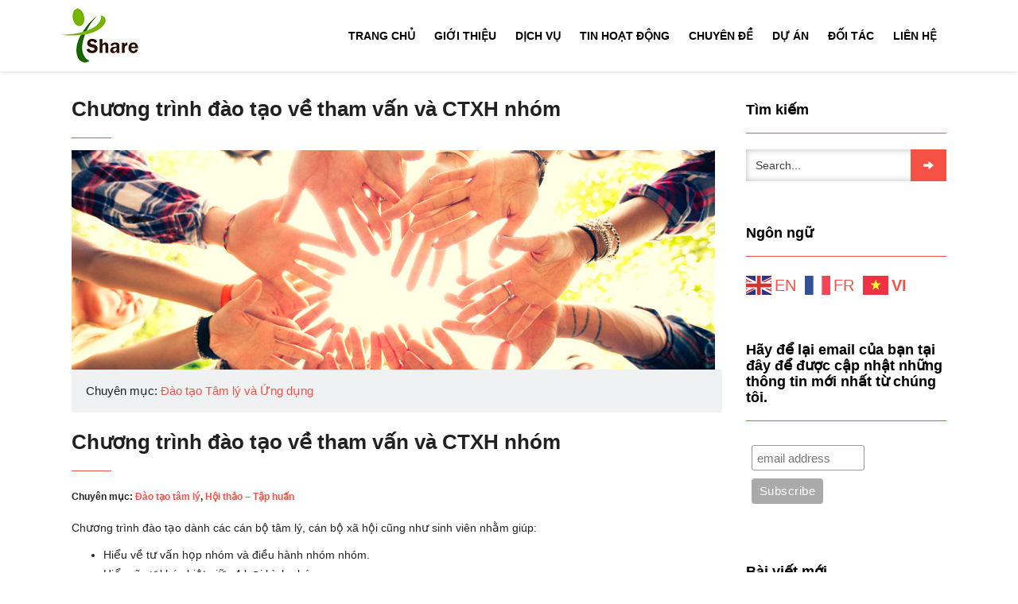

--- FILE ---
content_type: text/html; charset=UTF-8
request_url: https://tuvantamly.com.vn/chuong-trinh-dao-tao-ve-tham-van-va-ctxh-nhom/
body_size: 18323
content:
<!DOCTYPE html>
<html lang="vi">
<head>
    <meta charset="UTF-8" />
    <meta http-equiv="X-UA-Compatible" content="IE=edge" />
    <meta name="viewport" content="width=device-width, initial-scale=1" />
    	<link rel="pingback" href="https://tuvantamly.com.vn/xmlrpc.php">
	    <meta name='robots' content='index, follow, max-image-preview:large, max-snippet:-1, max-video-preview:-1' />

	<!-- This site is optimized with the Yoast SEO plugin v21.5 - https://yoast.com/wordpress/plugins/seo/ -->
	<title>Chương trình đào tạo về tham vấn và CTXH nhóm - Tham vấn - Trị liệu tâm lý SHARE</title>
	<link rel="canonical" href="https://tuvantamly.com.vn/chuong-trinh-dao-tao-ve-tham-van-va-ctxh-nhom/" />
	<meta property="og:locale" content="vi_VN" />
	<meta property="og:type" content="article" />
	<meta property="og:title" content="Chương trình đào tạo về tham vấn và CTXH nhóm - Tham vấn - Trị liệu tâm lý SHARE" />
	<meta property="og:description" content="Chương trình đào tạo về tham vấn và CTXH nhóm Chuyên mục: Đào tạo tâm lý, Hội thảo &#8211; Tập huấn  MỤC TIÊU CHƯƠNG TRÌNH Chương trình đào tạo dành các cán bộ tâm lý, cán bộ xã hội cũng như sinh viên nhằm giúp: Hiểu về tư vấn họp nhóm và điều hành nhóm nhóm. Hiểu rõ sự khác biệt giữa 4 loại hình nhóm. Áp [&hellip;]" />
	<meta property="og:url" content="https://tuvantamly.com.vn/chuong-trinh-dao-tao-ve-tham-van-va-ctxh-nhom/" />
	<meta property="og:site_name" content="Tham vấn - Trị liệu tâm lý SHARE" />
	<meta property="article:publisher" content="https://www.facebook.com/tuvantamly/" />
	<meta property="article:published_time" content="2017-02-17T09:05:23+00:00" />
	<meta property="article:modified_time" content="2018-05-17T09:45:23+00:00" />
	<meta property="og:image" content="https://tuvantamly.com.vn/wp-content/uploads/2017/02/gl-groups-banner.jpg" />
	<meta property="og:image:width" content="1170" />
	<meta property="og:image:height" content="399" />
	<meta property="og:image:type" content="image/jpeg" />
	<meta name="author" content="Duc Nam Nguyen" />
	<meta name="twitter:card" content="summary_large_image" />
	<meta name="twitter:label1" content="Được viết bởi" />
	<meta name="twitter:data1" content="Duc Nam Nguyen" />
	<meta name="twitter:label2" content="Ước tính thời gian đọc" />
	<meta name="twitter:data2" content="7 phút" />
	<script type="application/ld+json" class="yoast-schema-graph">{"@context":"https://schema.org","@graph":[{"@type":"WebPage","@id":"https://tuvantamly.com.vn/chuong-trinh-dao-tao-ve-tham-van-va-ctxh-nhom/","url":"https://tuvantamly.com.vn/chuong-trinh-dao-tao-ve-tham-van-va-ctxh-nhom/","name":"Chương trình đào tạo về tham vấn và CTXH nhóm - Tham vấn - Trị liệu tâm lý SHARE","isPartOf":{"@id":"https://tuvantamly.com.vn/#website"},"primaryImageOfPage":{"@id":"https://tuvantamly.com.vn/chuong-trinh-dao-tao-ve-tham-van-va-ctxh-nhom/#primaryimage"},"image":{"@id":"https://tuvantamly.com.vn/chuong-trinh-dao-tao-ve-tham-van-va-ctxh-nhom/#primaryimage"},"thumbnailUrl":"https://tuvantamly.com.vn/wp-content/uploads/2017/02/gl-groups-banner.jpg","datePublished":"2017-02-17T09:05:23+00:00","dateModified":"2018-05-17T09:45:23+00:00","author":{"@id":"https://tuvantamly.com.vn/#/schema/person/d831d17bfb199456a685e303b197a251"},"breadcrumb":{"@id":"https://tuvantamly.com.vn/chuong-trinh-dao-tao-ve-tham-van-va-ctxh-nhom/#breadcrumb"},"inLanguage":"vi","potentialAction":[{"@type":"ReadAction","target":["https://tuvantamly.com.vn/chuong-trinh-dao-tao-ve-tham-van-va-ctxh-nhom/"]}]},{"@type":"ImageObject","inLanguage":"vi","@id":"https://tuvantamly.com.vn/chuong-trinh-dao-tao-ve-tham-van-va-ctxh-nhom/#primaryimage","url":"https://tuvantamly.com.vn/wp-content/uploads/2017/02/gl-groups-banner.jpg","contentUrl":"https://tuvantamly.com.vn/wp-content/uploads/2017/02/gl-groups-banner.jpg","width":1170,"height":399},{"@type":"BreadcrumbList","@id":"https://tuvantamly.com.vn/chuong-trinh-dao-tao-ve-tham-van-va-ctxh-nhom/#breadcrumb","itemListElement":[{"@type":"ListItem","position":1,"name":"Home","item":"https://tuvantamly.com.vn/"},{"@type":"ListItem","position":2,"name":"Chương trình đào tạo về tham vấn và CTXH nhóm"}]},{"@type":"WebSite","@id":"https://tuvantamly.com.vn/#website","url":"https://tuvantamly.com.vn/","name":"Tham vấn - Trị liệu tâm lý SHARE","description":"Tâm trí khỏe mạnh, cuộc sống tốt đẹp hơn","potentialAction":[{"@type":"SearchAction","target":{"@type":"EntryPoint","urlTemplate":"https://tuvantamly.com.vn/?s={search_term_string}"},"query-input":"required name=search_term_string"}],"inLanguage":"vi"},{"@type":"Person","@id":"https://tuvantamly.com.vn/#/schema/person/d831d17bfb199456a685e303b197a251","name":"Duc Nam Nguyen","image":{"@type":"ImageObject","inLanguage":"vi","@id":"https://tuvantamly.com.vn/#/schema/person/image/","url":"https://secure.gravatar.com/avatar/f0c717c536b5cd9c0181b38f642a15f9?s=96&d=wavatar&r=g","contentUrl":"https://secure.gravatar.com/avatar/f0c717c536b5cd9c0181b38f642a15f9?s=96&d=wavatar&r=g","caption":"Duc Nam Nguyen"},"url":"https://tuvantamly.com.vn/author/ducnam/"}]}</script>
	<!-- / Yoast SEO plugin. -->


<link rel='dns-prefetch' href='//fonts.googleapis.com' />
<link rel="alternate" type="application/rss+xml" title="Dòng thông tin Tham vấn - Trị liệu tâm lý SHARE &raquo;" href="https://tuvantamly.com.vn/feed/" />
<link rel="alternate" type="application/rss+xml" title="Dòng phản hồi Tham vấn - Trị liệu tâm lý SHARE &raquo;" href="https://tuvantamly.com.vn/comments/feed/" />
<link rel="alternate" type="application/rss+xml" title="Tham vấn - Trị liệu tâm lý SHARE &raquo; Chương trình đào tạo về tham vấn và CTXH nhóm Dòng phản hồi" href="https://tuvantamly.com.vn/chuong-trinh-dao-tao-ve-tham-van-va-ctxh-nhom/feed/" />
<script type="text/javascript">
/* <![CDATA[ */
window._wpemojiSettings = {"baseUrl":"https:\/\/s.w.org\/images\/core\/emoji\/14.0.0\/72x72\/","ext":".png","svgUrl":"https:\/\/s.w.org\/images\/core\/emoji\/14.0.0\/svg\/","svgExt":".svg","source":{"concatemoji":"https:\/\/tuvantamly.com.vn\/wp-includes\/js\/wp-emoji-release.min.js?ver=0613eb8bd67fabad33d7033fcd7224d7"}};
/*! This file is auto-generated */
!function(i,n){var o,s,e;function c(e){try{var t={supportTests:e,timestamp:(new Date).valueOf()};sessionStorage.setItem(o,JSON.stringify(t))}catch(e){}}function p(e,t,n){e.clearRect(0,0,e.canvas.width,e.canvas.height),e.fillText(t,0,0);var t=new Uint32Array(e.getImageData(0,0,e.canvas.width,e.canvas.height).data),r=(e.clearRect(0,0,e.canvas.width,e.canvas.height),e.fillText(n,0,0),new Uint32Array(e.getImageData(0,0,e.canvas.width,e.canvas.height).data));return t.every(function(e,t){return e===r[t]})}function u(e,t,n){switch(t){case"flag":return n(e,"\ud83c\udff3\ufe0f\u200d\u26a7\ufe0f","\ud83c\udff3\ufe0f\u200b\u26a7\ufe0f")?!1:!n(e,"\ud83c\uddfa\ud83c\uddf3","\ud83c\uddfa\u200b\ud83c\uddf3")&&!n(e,"\ud83c\udff4\udb40\udc67\udb40\udc62\udb40\udc65\udb40\udc6e\udb40\udc67\udb40\udc7f","\ud83c\udff4\u200b\udb40\udc67\u200b\udb40\udc62\u200b\udb40\udc65\u200b\udb40\udc6e\u200b\udb40\udc67\u200b\udb40\udc7f");case"emoji":return!n(e,"\ud83e\udef1\ud83c\udffb\u200d\ud83e\udef2\ud83c\udfff","\ud83e\udef1\ud83c\udffb\u200b\ud83e\udef2\ud83c\udfff")}return!1}function f(e,t,n){var r="undefined"!=typeof WorkerGlobalScope&&self instanceof WorkerGlobalScope?new OffscreenCanvas(300,150):i.createElement("canvas"),a=r.getContext("2d",{willReadFrequently:!0}),o=(a.textBaseline="top",a.font="600 32px Arial",{});return e.forEach(function(e){o[e]=t(a,e,n)}),o}function t(e){var t=i.createElement("script");t.src=e,t.defer=!0,i.head.appendChild(t)}"undefined"!=typeof Promise&&(o="wpEmojiSettingsSupports",s=["flag","emoji"],n.supports={everything:!0,everythingExceptFlag:!0},e=new Promise(function(e){i.addEventListener("DOMContentLoaded",e,{once:!0})}),new Promise(function(t){var n=function(){try{var e=JSON.parse(sessionStorage.getItem(o));if("object"==typeof e&&"number"==typeof e.timestamp&&(new Date).valueOf()<e.timestamp+604800&&"object"==typeof e.supportTests)return e.supportTests}catch(e){}return null}();if(!n){if("undefined"!=typeof Worker&&"undefined"!=typeof OffscreenCanvas&&"undefined"!=typeof URL&&URL.createObjectURL&&"undefined"!=typeof Blob)try{var e="postMessage("+f.toString()+"("+[JSON.stringify(s),u.toString(),p.toString()].join(",")+"));",r=new Blob([e],{type:"text/javascript"}),a=new Worker(URL.createObjectURL(r),{name:"wpTestEmojiSupports"});return void(a.onmessage=function(e){c(n=e.data),a.terminate(),t(n)})}catch(e){}c(n=f(s,u,p))}t(n)}).then(function(e){for(var t in e)n.supports[t]=e[t],n.supports.everything=n.supports.everything&&n.supports[t],"flag"!==t&&(n.supports.everythingExceptFlag=n.supports.everythingExceptFlag&&n.supports[t]);n.supports.everythingExceptFlag=n.supports.everythingExceptFlag&&!n.supports.flag,n.DOMReady=!1,n.readyCallback=function(){n.DOMReady=!0}}).then(function(){return e}).then(function(){var e;n.supports.everything||(n.readyCallback(),(e=n.source||{}).concatemoji?t(e.concatemoji):e.wpemoji&&e.twemoji&&(t(e.twemoji),t(e.wpemoji)))}))}((window,document),window._wpemojiSettings);
/* ]]> */
</script>
<style id='wp-emoji-styles-inline-css' type='text/css'>

	img.wp-smiley, img.emoji {
		display: inline !important;
		border: none !important;
		box-shadow: none !important;
		height: 1em !important;
		width: 1em !important;
		margin: 0 0.07em !important;
		vertical-align: -0.1em !important;
		background: none !important;
		padding: 0 !important;
	}
</style>
<link rel='stylesheet' id='wp-block-library-css' href='https://tuvantamly.com.vn/wp-includes/css/dist/block-library/style.min.css?ver=0613eb8bd67fabad33d7033fcd7224d7' type='text/css' media='all' />
<style id='classic-theme-styles-inline-css' type='text/css'>
/*! This file is auto-generated */
.wp-block-button__link{color:#fff;background-color:#32373c;border-radius:9999px;box-shadow:none;text-decoration:none;padding:calc(.667em + 2px) calc(1.333em + 2px);font-size:1.125em}.wp-block-file__button{background:#32373c;color:#fff;text-decoration:none}
</style>
<style id='global-styles-inline-css' type='text/css'>
body{--wp--preset--color--black: #000000;--wp--preset--color--cyan-bluish-gray: #abb8c3;--wp--preset--color--white: #ffffff;--wp--preset--color--pale-pink: #f78da7;--wp--preset--color--vivid-red: #cf2e2e;--wp--preset--color--luminous-vivid-orange: #ff6900;--wp--preset--color--luminous-vivid-amber: #fcb900;--wp--preset--color--light-green-cyan: #7bdcb5;--wp--preset--color--vivid-green-cyan: #00d084;--wp--preset--color--pale-cyan-blue: #8ed1fc;--wp--preset--color--vivid-cyan-blue: #0693e3;--wp--preset--color--vivid-purple: #9b51e0;--wp--preset--gradient--vivid-cyan-blue-to-vivid-purple: linear-gradient(135deg,rgba(6,147,227,1) 0%,rgb(155,81,224) 100%);--wp--preset--gradient--light-green-cyan-to-vivid-green-cyan: linear-gradient(135deg,rgb(122,220,180) 0%,rgb(0,208,130) 100%);--wp--preset--gradient--luminous-vivid-amber-to-luminous-vivid-orange: linear-gradient(135deg,rgba(252,185,0,1) 0%,rgba(255,105,0,1) 100%);--wp--preset--gradient--luminous-vivid-orange-to-vivid-red: linear-gradient(135deg,rgba(255,105,0,1) 0%,rgb(207,46,46) 100%);--wp--preset--gradient--very-light-gray-to-cyan-bluish-gray: linear-gradient(135deg,rgb(238,238,238) 0%,rgb(169,184,195) 100%);--wp--preset--gradient--cool-to-warm-spectrum: linear-gradient(135deg,rgb(74,234,220) 0%,rgb(151,120,209) 20%,rgb(207,42,186) 40%,rgb(238,44,130) 60%,rgb(251,105,98) 80%,rgb(254,248,76) 100%);--wp--preset--gradient--blush-light-purple: linear-gradient(135deg,rgb(255,206,236) 0%,rgb(152,150,240) 100%);--wp--preset--gradient--blush-bordeaux: linear-gradient(135deg,rgb(254,205,165) 0%,rgb(254,45,45) 50%,rgb(107,0,62) 100%);--wp--preset--gradient--luminous-dusk: linear-gradient(135deg,rgb(255,203,112) 0%,rgb(199,81,192) 50%,rgb(65,88,208) 100%);--wp--preset--gradient--pale-ocean: linear-gradient(135deg,rgb(255,245,203) 0%,rgb(182,227,212) 50%,rgb(51,167,181) 100%);--wp--preset--gradient--electric-grass: linear-gradient(135deg,rgb(202,248,128) 0%,rgb(113,206,126) 100%);--wp--preset--gradient--midnight: linear-gradient(135deg,rgb(2,3,129) 0%,rgb(40,116,252) 100%);--wp--preset--font-size--small: 13px;--wp--preset--font-size--medium: 20px;--wp--preset--font-size--large: 36px;--wp--preset--font-size--x-large: 42px;--wp--preset--spacing--20: 0.44rem;--wp--preset--spacing--30: 0.67rem;--wp--preset--spacing--40: 1rem;--wp--preset--spacing--50: 1.5rem;--wp--preset--spacing--60: 2.25rem;--wp--preset--spacing--70: 3.38rem;--wp--preset--spacing--80: 5.06rem;--wp--preset--shadow--natural: 6px 6px 9px rgba(0, 0, 0, 0.2);--wp--preset--shadow--deep: 12px 12px 50px rgba(0, 0, 0, 0.4);--wp--preset--shadow--sharp: 6px 6px 0px rgba(0, 0, 0, 0.2);--wp--preset--shadow--outlined: 6px 6px 0px -3px rgba(255, 255, 255, 1), 6px 6px rgba(0, 0, 0, 1);--wp--preset--shadow--crisp: 6px 6px 0px rgba(0, 0, 0, 1);}:where(.is-layout-flex){gap: 0.5em;}:where(.is-layout-grid){gap: 0.5em;}body .is-layout-flow > .alignleft{float: left;margin-inline-start: 0;margin-inline-end: 2em;}body .is-layout-flow > .alignright{float: right;margin-inline-start: 2em;margin-inline-end: 0;}body .is-layout-flow > .aligncenter{margin-left: auto !important;margin-right: auto !important;}body .is-layout-constrained > .alignleft{float: left;margin-inline-start: 0;margin-inline-end: 2em;}body .is-layout-constrained > .alignright{float: right;margin-inline-start: 2em;margin-inline-end: 0;}body .is-layout-constrained > .aligncenter{margin-left: auto !important;margin-right: auto !important;}body .is-layout-constrained > :where(:not(.alignleft):not(.alignright):not(.alignfull)){max-width: var(--wp--style--global--content-size);margin-left: auto !important;margin-right: auto !important;}body .is-layout-constrained > .alignwide{max-width: var(--wp--style--global--wide-size);}body .is-layout-flex{display: flex;}body .is-layout-flex{flex-wrap: wrap;align-items: center;}body .is-layout-flex > *{margin: 0;}body .is-layout-grid{display: grid;}body .is-layout-grid > *{margin: 0;}:where(.wp-block-columns.is-layout-flex){gap: 2em;}:where(.wp-block-columns.is-layout-grid){gap: 2em;}:where(.wp-block-post-template.is-layout-flex){gap: 1.25em;}:where(.wp-block-post-template.is-layout-grid){gap: 1.25em;}.has-black-color{color: var(--wp--preset--color--black) !important;}.has-cyan-bluish-gray-color{color: var(--wp--preset--color--cyan-bluish-gray) !important;}.has-white-color{color: var(--wp--preset--color--white) !important;}.has-pale-pink-color{color: var(--wp--preset--color--pale-pink) !important;}.has-vivid-red-color{color: var(--wp--preset--color--vivid-red) !important;}.has-luminous-vivid-orange-color{color: var(--wp--preset--color--luminous-vivid-orange) !important;}.has-luminous-vivid-amber-color{color: var(--wp--preset--color--luminous-vivid-amber) !important;}.has-light-green-cyan-color{color: var(--wp--preset--color--light-green-cyan) !important;}.has-vivid-green-cyan-color{color: var(--wp--preset--color--vivid-green-cyan) !important;}.has-pale-cyan-blue-color{color: var(--wp--preset--color--pale-cyan-blue) !important;}.has-vivid-cyan-blue-color{color: var(--wp--preset--color--vivid-cyan-blue) !important;}.has-vivid-purple-color{color: var(--wp--preset--color--vivid-purple) !important;}.has-black-background-color{background-color: var(--wp--preset--color--black) !important;}.has-cyan-bluish-gray-background-color{background-color: var(--wp--preset--color--cyan-bluish-gray) !important;}.has-white-background-color{background-color: var(--wp--preset--color--white) !important;}.has-pale-pink-background-color{background-color: var(--wp--preset--color--pale-pink) !important;}.has-vivid-red-background-color{background-color: var(--wp--preset--color--vivid-red) !important;}.has-luminous-vivid-orange-background-color{background-color: var(--wp--preset--color--luminous-vivid-orange) !important;}.has-luminous-vivid-amber-background-color{background-color: var(--wp--preset--color--luminous-vivid-amber) !important;}.has-light-green-cyan-background-color{background-color: var(--wp--preset--color--light-green-cyan) !important;}.has-vivid-green-cyan-background-color{background-color: var(--wp--preset--color--vivid-green-cyan) !important;}.has-pale-cyan-blue-background-color{background-color: var(--wp--preset--color--pale-cyan-blue) !important;}.has-vivid-cyan-blue-background-color{background-color: var(--wp--preset--color--vivid-cyan-blue) !important;}.has-vivid-purple-background-color{background-color: var(--wp--preset--color--vivid-purple) !important;}.has-black-border-color{border-color: var(--wp--preset--color--black) !important;}.has-cyan-bluish-gray-border-color{border-color: var(--wp--preset--color--cyan-bluish-gray) !important;}.has-white-border-color{border-color: var(--wp--preset--color--white) !important;}.has-pale-pink-border-color{border-color: var(--wp--preset--color--pale-pink) !important;}.has-vivid-red-border-color{border-color: var(--wp--preset--color--vivid-red) !important;}.has-luminous-vivid-orange-border-color{border-color: var(--wp--preset--color--luminous-vivid-orange) !important;}.has-luminous-vivid-amber-border-color{border-color: var(--wp--preset--color--luminous-vivid-amber) !important;}.has-light-green-cyan-border-color{border-color: var(--wp--preset--color--light-green-cyan) !important;}.has-vivid-green-cyan-border-color{border-color: var(--wp--preset--color--vivid-green-cyan) !important;}.has-pale-cyan-blue-border-color{border-color: var(--wp--preset--color--pale-cyan-blue) !important;}.has-vivid-cyan-blue-border-color{border-color: var(--wp--preset--color--vivid-cyan-blue) !important;}.has-vivid-purple-border-color{border-color: var(--wp--preset--color--vivid-purple) !important;}.has-vivid-cyan-blue-to-vivid-purple-gradient-background{background: var(--wp--preset--gradient--vivid-cyan-blue-to-vivid-purple) !important;}.has-light-green-cyan-to-vivid-green-cyan-gradient-background{background: var(--wp--preset--gradient--light-green-cyan-to-vivid-green-cyan) !important;}.has-luminous-vivid-amber-to-luminous-vivid-orange-gradient-background{background: var(--wp--preset--gradient--luminous-vivid-amber-to-luminous-vivid-orange) !important;}.has-luminous-vivid-orange-to-vivid-red-gradient-background{background: var(--wp--preset--gradient--luminous-vivid-orange-to-vivid-red) !important;}.has-very-light-gray-to-cyan-bluish-gray-gradient-background{background: var(--wp--preset--gradient--very-light-gray-to-cyan-bluish-gray) !important;}.has-cool-to-warm-spectrum-gradient-background{background: var(--wp--preset--gradient--cool-to-warm-spectrum) !important;}.has-blush-light-purple-gradient-background{background: var(--wp--preset--gradient--blush-light-purple) !important;}.has-blush-bordeaux-gradient-background{background: var(--wp--preset--gradient--blush-bordeaux) !important;}.has-luminous-dusk-gradient-background{background: var(--wp--preset--gradient--luminous-dusk) !important;}.has-pale-ocean-gradient-background{background: var(--wp--preset--gradient--pale-ocean) !important;}.has-electric-grass-gradient-background{background: var(--wp--preset--gradient--electric-grass) !important;}.has-midnight-gradient-background{background: var(--wp--preset--gradient--midnight) !important;}.has-small-font-size{font-size: var(--wp--preset--font-size--small) !important;}.has-medium-font-size{font-size: var(--wp--preset--font-size--medium) !important;}.has-large-font-size{font-size: var(--wp--preset--font-size--large) !important;}.has-x-large-font-size{font-size: var(--wp--preset--font-size--x-large) !important;}
.wp-block-navigation a:where(:not(.wp-element-button)){color: inherit;}
:where(.wp-block-post-template.is-layout-flex){gap: 1.25em;}:where(.wp-block-post-template.is-layout-grid){gap: 1.25em;}
:where(.wp-block-columns.is-layout-flex){gap: 2em;}:where(.wp-block-columns.is-layout-grid){gap: 2em;}
.wp-block-pullquote{font-size: 1.5em;line-height: 1.6;}
</style>
<link rel='stylesheet' id='contact-form-7-css' href='https://tuvantamly.com.vn/wp-content/plugins/contact-form-7/includes/css/styles.css?ver=5.8.3' type='text/css' media='all' />
<link rel='stylesheet' id='responsiveslides-css' href='https://tuvantamly.com.vn/wp-content/plugins/simple-responsive-slider/assets/css/responsiveslides.css?ver=0613eb8bd67fabad33d7033fcd7224d7' type='text/css' media='all' />
<link rel='stylesheet' id='wp-pagenavi-css' href='https://tuvantamly.com.vn/wp-content/plugins/wp-pagenavi/pagenavi-css.css?ver=2.70' type='text/css' media='all' />
<link rel='stylesheet' id='animate-css-css' href='https://tuvantamly.com.vn/wp-content/themes/vega/assets/css/animate.css?ver=0613eb8bd67fabad33d7033fcd7224d7' type='text/css' media='all' />
<link rel='stylesheet' id='vega-wp-googlefont1-css' href='//fonts.googleapis.com/css?family=Raleway%3A400%2C700%2C400italic%2C700italic%2C300%2C300italic%2C200italic%2C500%2C100%2C100italic%2C200%2C500italic%2C600%2C600italic%2C800%2C800italic%2C900%2C900italic&#038;subset=latin-ext&#038;ver=6.4.7' type='text/css' media='all' />
<link rel='stylesheet' id='vega-wp-googlefont2-css' href='//fonts.googleapis.com/css?family=Lato%3A400%2C400i%2C700%2C700i%2C900%2C900i&#038;subset=latin-ext&#038;ver=6.4.7' type='text/css' media='all' />
<link rel='stylesheet' id='bootstrap-css' href='https://tuvantamly.com.vn/wp-content/themes/vega/assets/css/bootstrap.min.css?ver=0613eb8bd67fabad33d7033fcd7224d7' type='text/css' media='all' />
<link rel='stylesheet' id='font-awesome-css' href='https://tuvantamly.com.vn/wp-content/themes/vega/assets/css/font-awesome.min.css?ver=0613eb8bd67fabad33d7033fcd7224d7' type='text/css' media='all' />
<link rel='stylesheet' id='bootstrap-social-css' href='https://tuvantamly.com.vn/wp-content/themes/vega/assets/css/bootstrap-social.css?ver=0613eb8bd67fabad33d7033fcd7224d7' type='text/css' media='all' />
<link rel='stylesheet' id='vega-wp-style-css' href='https://tuvantamly.com.vn/wp-content/themes/vega/style.css?ver=2.2.1' type='text/css' media='all' />
<link rel='stylesheet' id='vega-wp-color-css' href='https://tuvantamly.com.vn/wp-content/themes/vega/color-schemes/orange.css?ver=0613eb8bd67fabad33d7033fcd7224d7' type='text/css' media='all' />
<script type="text/javascript" src="https://tuvantamly.com.vn/wp-includes/js/jquery/jquery.min.js?ver=3.7.1" id="jquery-core-js"></script>
<script type="text/javascript" src="https://tuvantamly.com.vn/wp-includes/js/jquery/jquery-migrate.min.js?ver=3.4.1" id="jquery-migrate-js"></script>
<script type="text/javascript" src="https://tuvantamly.com.vn/wp-content/plugins/simple-responsive-slider/assets/js/responsiveslides.min.js?ver=0613eb8bd67fabad33d7033fcd7224d7" id="responsiveslides-js"></script>
<link rel="https://api.w.org/" href="https://tuvantamly.com.vn/wp-json/" /><link rel="alternate" type="application/json" href="https://tuvantamly.com.vn/wp-json/wp/v2/posts/2274" /><link rel="EditURI" type="application/rsd+xml" title="RSD" href="https://tuvantamly.com.vn/xmlrpc.php?rsd" />
<link rel="alternate" type="application/json+oembed" href="https://tuvantamly.com.vn/wp-json/oembed/1.0/embed?url=https%3A%2F%2Ftuvantamly.com.vn%2Fchuong-trinh-dao-tao-ve-tham-van-va-ctxh-nhom%2F" />
<link rel="alternate" type="text/xml+oembed" href="https://tuvantamly.com.vn/wp-json/oembed/1.0/embed?url=https%3A%2F%2Ftuvantamly.com.vn%2Fchuong-trinh-dao-tao-ve-tham-van-va-ctxh-nhom%2F&#038;format=xml" />
	<script type="text/javascript">
	jQuery(document).ready(function($) {
		$(function() {
			$(".rslides").responsiveSlides({
			  auto: true,             // Boolean: Animate automatically, true or false
			  speed: 1000,            // Integer: Speed of the transition, in milliseconds
			  timeout: 2500,          // Integer: Time between slide transitions, in milliseconds
			  pager: true,           // Boolean: Show pager, true or false
			  nav: true,             // Boolean: Show navigation, true or false
			  random: true,          // Boolean: Randomize the order of the slides, true or false
			  pause: true,           // Boolean: Pause on hover, true or false
			  pauseControls: true,    // Boolean: Pause when hovering controls, true or false
			  prevText: "QUAY LẠI",   // String: Text for the "previous" button
			  nextText: "TIẾP",       // String: Text for the "next" button
			  maxwidth: "1366",           // Integer: Max-width of the slideshow, in pixels
			  navContainer: "",       // Selector: Where controls should be appended to, default is after the 'ul'
			  manualControls: "",     // Selector: Declare custom pager navigation
			  namespace: "rslides",   // String: Change the default namespace used
			  before: function(){},   // Function: Before callback
			  after: function(){}     // Function: After callback
			});
		});
	 });
	</script>
	
        <style> .frontpage-banner.frontpage-banner-parallax-bg:before { width: 100%; height: 100%; background-color: #000000; opacity: 0.35; content: ""; position: absolute; left: 0; top: 0; z-index: 2; } .frontpage-simple-banner:before { width: 100%; height: 100%; background-color: #000000; opacity: 0.35; content: ""; position: absolute; left: 0; top: 0; z-index: 2; } </style>
        
    <style>.frontpage-cta1.parallax-bg:before, .frontpage-cta1.image-bg:before {background-color:#000000} .frontpage-cta1.color-bg{background-color:#000000} </style>
    
    <style>.frontpage-cta2.parallax-bg:before, .frontpage-cta2.image-bg:before {background-color:#000000} .frontpage-cta2.color-bg{background-color:#000000} </style>
    <link rel="icon" href="https://tuvantamly.com.vn/wp-content/uploads/2017/03/cropped-Nhan-dang-Site-32x32.jpg" sizes="32x32" />
<link rel="icon" href="https://tuvantamly.com.vn/wp-content/uploads/2017/03/cropped-Nhan-dang-Site-192x192.jpg" sizes="192x192" />
<link rel="apple-touch-icon" href="https://tuvantamly.com.vn/wp-content/uploads/2017/03/cropped-Nhan-dang-Site-180x180.jpg" />
<meta name="msapplication-TileImage" content="https://tuvantamly.com.vn/wp-content/uploads/2017/03/cropped-Nhan-dang-Site-270x270.jpg" />
		<style type="text/css" id="wp-custom-css">
			#back_to_top.show {
bottom: 100px;
}
#related_posts_cat h3 {
    font-size: 18px;
}
.posts-pagination {
    text-align: right;
}
.post-content .post .entry-tags {
    display: none;
}
.post-content .post .entry-image {
    margin-bottom: 0;
}
.entry-meta-tp {
    display: block;
    padding: 15px 18px;
    border-radius: 3px;
    background-color: #f0f1f2;
    font-size: 15px;
    margin-bottom: 20px;
}
.navbar-custom .dropdown-menu > li > a {
font-family: arial;
letter-spacing: 0;
}

.navbar-custom .dropdown-menu > li > a {
    padding: 5px 15px;
}
.copyright {
    display: none;
}
.footer-info p {
    margin: 0;
    line-height: 20px;
}
ul#menu-footer-menu {
    margin: -10px 0 5px;
}
.navbar-header button.navbar-toggle {
    display: none;
}		</style>
		</head>
<body data-rsssl=1 class="post-template-default single single-post postid-2274 single-format-standard wp-custom-logo body_padding">
    
    
        
    <!-- ========== Navbar ========== -->
        <div class="navbar navbar-custom  navbar-fixed-top" role="navigation">
        <div class="container">
            
            <!-- Logo -->
            <div class="navbar-header">
                <button type="button" class="navbar-toggle" data-toggle="collapse" data-target=".navbar-collapse"><i class="fa fa-bars"></i></button>
                <a class="navbar-brand image-logo" href="https://tuvantamly.com.vn/"><img src="https://tuvantamly.com.vn/wp-content/uploads/2017/02/cropped-Logo-Share-Transparent-bgr.png" alt="Tham vấn &#8211; Trị liệu tâm lý SHARE" /></a>


            </div>
            <!-- /Logo -->


            <div class="desktop-menu">
                                <!-- Navigation -->
                <div class="menu-main-menu-container"><ul id="menu-main-menu" class="menu"><li id="menu-item-666" class="menu-item menu-item-type-custom menu-item-object-custom menu-item-home menu-item-666"><a href="https://tuvantamly.com.vn/">Trang chủ</a></li>
<li id="menu-item-1185" class="menu-item menu-item-type-taxonomy menu-item-object-category menu-item-has-children menu-item-1185"><a href="https://tuvantamly.com.vn/gioi-thieu/">Giới thiệu</a>
<ul class="sub-menu">
	<li id="menu-item-3292" class="menu-item menu-item-type-custom menu-item-object-custom menu-item-3292"><a href="https://tuvantamly.com.vn/share-la-ai/">SHARE là ai?</a></li>
	<li id="menu-item-3298" class="menu-item menu-item-type-post_type menu-item-object-page menu-item-3298"><a href="https://tuvantamly.com.vn/nhan-su-cua-share/">Nhân sự của SHARE</a></li>
	<li id="menu-item-3245" class="menu-item menu-item-type-custom menu-item-object-custom menu-item-3245"><a href="https://tuvantamly.com.vn/gioi-thieu/chuyen-gia-cua-share/">Chuyên gia của SHARE</a></li>
</ul>
</li>
<li id="menu-item-685" class="menu-item menu-item-type-taxonomy menu-item-object-category current-post-ancestor menu-item-has-children menu-item-685"><a href="https://tuvantamly.com.vn/dich-vu/">Dịch vụ</a>
<ul class="sub-menu">
	<li id="menu-item-3098" class="menu-item menu-item-type-custom menu-item-object-custom menu-item-3098"><a href="https://tuvantamly.com.vn/gioi-thieu-hoat-dong-tham-van-tri-lieu-tam-ly/">Tham vấn -Trị liệu tâm lý</a></li>
	<li id="menu-item-1128" class="menu-item menu-item-type-taxonomy menu-item-object-category current-post-ancestor current-menu-parent current-post-parent menu-item-1128"><a href="https://tuvantamly.com.vn/dich-vu/dao-tao-tam-ly-va-ung-dung/">Đào tạo về Tâm lý và Ứng dụng</a></li>
	<li id="menu-item-3242" class="menu-item menu-item-type-custom menu-item-object-custom menu-item-3242"><a href="https://tuvantamly.com.vn/chuyen-de/ky-nang-song/">Đào tạo Kỹ năng sống</a></li>
	<li id="menu-item-2356" class="menu-item menu-item-type-taxonomy menu-item-object-category menu-item-2356"><a href="https://tuvantamly.com.vn/dich-vu/danh-gia-can-thiep-tre-co-rlpt/">Đánh giá, can thiệp trẻ có RLPT</a></li>
	<li id="menu-item-3099" class="menu-item menu-item-type-custom menu-item-object-custom menu-item-3099"><a href="https://tuvantamly.com.vn/lop-hoc-tien-hon-nhan/">Lớp học Tiền hôn nhân</a></li>
</ul>
</li>
<li id="menu-item-677" class="menu-item menu-item-type-taxonomy menu-item-object-category menu-item-677"><a href="https://tuvantamly.com.vn/tin-hoat-dong/">Tin hoạt động</a></li>
<li id="menu-item-678" class="menu-item menu-item-type-taxonomy menu-item-object-category menu-item-has-children menu-item-678"><a title="Trầm cảm" href="https://tuvantamly.com.vn/chuyen-de/">Chuyên đề</a>
<ul class="sub-menu">
	<li id="menu-item-1132" class="menu-item menu-item-type-taxonomy menu-item-object-category menu-item-1132"><a href="https://tuvantamly.com.vn/chuyen-de/kham-pha-nghe/">Khám phá nghề</a></li>
	<li id="menu-item-1100" class="menu-item menu-item-type-taxonomy menu-item-object-category menu-item-1100"><a href="https://tuvantamly.com.vn/chuyen-de/tre-em-vi-thanh-nien/">Trẻ em &#038; Vị thành niên</a></li>
	<li id="menu-item-1103" class="menu-item menu-item-type-taxonomy menu-item-object-category menu-item-1103"><a href="https://tuvantamly.com.vn/chuyen-de/cac-van-de-cua-hanh-vi-lam-dung/">Các vấn đề của hành vi lạm dụng</a></li>
	<li id="menu-item-1104" class="menu-item menu-item-type-taxonomy menu-item-object-category menu-item-1104"><a href="https://tuvantamly.com.vn/chuyen-de/sang-chan-khung-hoang/">Sang chấn &#8211; Khủng hoảng</a></li>
	<li id="menu-item-1134" class="menu-item menu-item-type-taxonomy menu-item-object-category menu-item-1134"><a href="https://tuvantamly.com.vn/chuyen-de/hon-nhan-gia-dinh/">Hôn nhân &#8211; Gia đình</a></li>
	<li id="menu-item-3159" class="menu-item menu-item-type-taxonomy menu-item-object-category menu-item-3159"><a href="https://tuvantamly.com.vn/chuyen-de/tam-ly-tinh-duc/">Tâm lý &#038; Tình dục</a></li>
	<li id="menu-item-1102" class="menu-item menu-item-type-taxonomy menu-item-object-category menu-item-1102"><a href="https://tuvantamly.com.vn/chuyen-de/ky-nang-song/">Kỹ năng sống</a></li>
	<li id="menu-item-1133" class="menu-item menu-item-type-taxonomy menu-item-object-category menu-item-1133"><a href="https://tuvantamly.com.vn/chuyen-de/tam-ly-hoc-duong/">Tâm lý học đường</a></li>
</ul>
</li>
<li id="menu-item-1210" class="menu-item menu-item-type-taxonomy menu-item-object-category menu-item-has-children menu-item-1210"><a href="https://tuvantamly.com.vn/du-an/">Dự án</a>
<ul class="sub-menu">
	<li id="menu-item-3323" class="menu-item menu-item-type-taxonomy menu-item-object-category menu-item-3323"><a href="https://tuvantamly.com.vn/du-an/eds3/">EDS3</a></li>
	<li id="menu-item-1212" class="menu-item menu-item-type-taxonomy menu-item-object-category menu-item-1212"><a href="https://tuvantamly.com.vn/du-an/bloom/">BLOOM</a></li>
	<li id="menu-item-1216" class="menu-item menu-item-type-taxonomy menu-item-object-category menu-item-1216"><a href="https://tuvantamly.com.vn/du-an/nhip-cau-cuoc-song/">Nhịp cầu cuộc sống</a></li>
	<li id="menu-item-1215" class="menu-item menu-item-type-taxonomy menu-item-object-category menu-item-1215"><a href="https://tuvantamly.com.vn/du-an/hop-tac-voi-plan/">Hợp tác với PLAN</a></li>
	<li id="menu-item-1214" class="menu-item menu-item-type-taxonomy menu-item-object-category menu-item-1214"><a href="https://tuvantamly.com.vn/du-an/hop-tac-voi-iom/">Hợp tác với IOM</a></li>
	<li id="menu-item-1213" class="menu-item menu-item-type-taxonomy menu-item-object-category menu-item-1213"><a href="https://tuvantamly.com.vn/du-an/hop-tac-voi-gtv/">Hợp tác với GTV</a></li>
</ul>
</li>
<li id="menu-item-2352" class="menu-item menu-item-type-post_type menu-item-object-page menu-item-2352"><a href="https://tuvantamly.com.vn/doi-tac-cua-share/">Đối tác</a></li>
<li id="menu-item-1477" class="menu-item menu-item-type-post_type menu-item-object-page menu-item-1477"><a href="https://tuvantamly.com.vn/lien-he/">Liên hệ</a></li>
</ul></div>                <!-- /Navigation -->
                            </div>
            <div class="mobile-menu">
                 [responsive_menu]            </div>
            
        </div>
        <div class="clearfix"></div>
    </div>
        <!-- ========== /Navbar ========== --> 



<!-- ========== Page Content ========== -->
<div class="section post-content bg-white">
    <div class="container">
        <div class="row">
            
                        
            <div class="col-md-9">
                
                <div id="post-2274" class="clearfix post-2274 post type-post status-publish format-standard has-post-thumbnail hentry category-dao-tao-tam-ly-va-ung-dung">
                    
                                        <!-- Post Title -->
                                                            <h3 class="entry-title">Chương trình đào tạo về tham vấn và CTXH nhóm</h3>
                                        <!-- /Post Title -->
                                        
                    
                                                                                
                                            
	                        		                        <!-- Post Image -->
		                        <div class="entry-image"><img width="1170" height="399" src="https://tuvantamly.com.vn/wp-content/uploads/2017/02/gl-groups-banner.jpg" class="attachment-full size-full wp-post-image" alt="Chương trình đào tạo về tham vấn và CTXH nhóm" decoding="async" fetchpriority="high" srcset="https://tuvantamly.com.vn/wp-content/uploads/2017/02/gl-groups-banner.jpg 1170w, https://tuvantamly.com.vn/wp-content/uploads/2017/02/gl-groups-banner-500x171.jpg 500w, https://tuvantamly.com.vn/wp-content/uploads/2017/02/gl-groups-banner-768x262.jpg 768w, https://tuvantamly.com.vn/wp-content/uploads/2017/02/gl-groups-banner-1024x349.jpg 1024w" sizes="(max-width: 1170px) 100vw, 1170px" /></div>
		                        <!-- /Post Image -->
	                                                
                                                <div class="entry-meta-tp">
	                        Chuyên mục: <a href="https://tuvantamly.com.vn/dich-vu/dao-tao-tam-ly-va-ung-dung/" rel="category tag">Đào tạo Tâm lý và Ứng dụng</a>	                    </div>
                    
                    
                                        <!-- Post Tags -->
                    <div class="entry-tags">
                        <p></p>
                    </div>
                    <!-- /Post Tags -->
                                        
                    <!-- Post Content -->
                    <div class="entry-content">
                    <h3 class="entry-title">Chương trình đào tạo về tham vấn và CTXH nhóm</h3>
<div class="entry-meta">Chuyên mục: <a href="https://web.archive.org/web/20170301103705/https://tuvantamly.com.vn/category/dich-vu/dao-tao-tam-ly/" rel="category tag">Đào tạo tâm lý</a>, <a href="https://web.archive.org/web/20170301103705/https://tuvantamly.com.vn/category/tin-hoat-dong/dao-tao/" rel="category tag">Hội thảo &#8211; Tập huấn</a></div>
<div class="entry-tags"> <strong>MỤC TIÊU CHƯƠNG TRÌNH</strong></div>
<div class="entry-content">
<p>Chương trình đào tạo dành các cán bộ tâm lý, cán bộ xã hội cũng như sinh viên nhằm giúp:</p>
<ul>
<li>Hiểu về tư vấn họp nhóm và điều hành nhóm nhóm.</li>
<li>Hiểu rõ sự khác biệt giữa 4 loại hình nhóm.</li>
<li>Áp dụng những đạo đức, quy chuẩn, chính sách và quy định phù hợp trong việc cung cấp điều trị và dịch vụ cho thân chủ trong nhóm.</li>
<li>Hiểu về tiến trình nhóm và những dịch vụ liên quan.</li>
<li>Hiểu về những vấn đề xã hội và vấn đề bảo mật trong nhóm.</li>
<li>Hiểu về tầm quan trọng của nhân phẩm và giá trị của từng cá nhân cũng như tầm quan trọng của mối quan hệ con người.</li>
<li>Hiểu về tâm quan trọng của sự chính trực và công bằng của nhóm.</li>
<li>Hiểu về những vai trò của người điều hành nhóm</li>
<li>Hiểu về cách tạo động lực trong nhóm</li>
</ul>
<p><strong>THỜI GIAN VÀ ĐỊA ĐIỂM</strong></p>
<p>Chương trình được diễn ra vào thứ 5, ngày 23/02/2017 tại Văn phòng Trung tâm Tham vấn – Trị liệu tâm lý SHARE, số 31, ngõ 84 Trần Quang Diệu, Đống Đa, Hà Nội.</p>
<p>Thời gian diễn ra chương trình: Buổi sáng từ 8:30 – 12:30; buổi chiều từ 13:30 – 16:00</p>
<p><strong>NỘI DUNG CHƯƠNG TRÌNH</strong></p>
<p>Chương trình tập huấn dự kiến sẽ bao gồm các nội dung cơ bản như sau:</p>
<p><strong>Phần mở đầu:</strong> Chào mừng và giới thiệu người tham dự<strong>, </strong>giới thiệu về mục đích của chương trình tập huấn và mục tiêu</p>
<p><strong>Nhận diện và làm quen với những vấn đề liên quan tới:</strong></p>
<ul>
<li>Định nghĩa “tư vấn họp nhóm”</li>
<li>Những hình thức tư vấn họp nhóm hiện có tại Việt Nam</li>
</ul>
<p><strong>Những điều chúng ta cần xem xét khi nghĩ về tư vấn họp nhóm?</strong></p>
<ul>
<li>Tiếp nhận và phóng vấn các thành viên, thiết lập các mục đích nhóm, kiểm tra tiến trình nhóm, các chuyển gửi và kết thúc nhóm</li>
<li>Vai trò của lãnh đạo nhóm và những người đồng điều phối</li>
</ul>
<p><strong>Các hình thức/mẫu nhóm: </strong>Nhóm mục tiêu, nhóm giáo dục-tâm lý, nhóm trị liệu tâm lý, nhóm tham vấn, nhóm ngắn hạn.</p>
<p><strong>Định hình và điều hành nhóm:</strong></p>
<ul>
<li>Nhận diện các kiểu nhóm, các vấn đề và từng thành viên trong nhóm.</li>
<li>Thiết lập các mục tiêu: Mục đích –  Ưu tiên của nhóm và mục tiêu của từng thành viên</li>
<li>Kiểm tra tiến trình: Khung thời gian và thiết lập/thay đổi lại mục tiêu?</li>
<li>Thuyên chuyển: Có những công tác cổ động nào? Những dịch vụ nào?</li>
<li>Kết thúc nhóm: Thiết lập thời gian kết thúc, thuyên chuyển và theo dõi như thế nào?</li>
</ul>
<p><strong>Tạo động lực trong nhóm</strong></p>
<ul>
<li>Tại sao việc tạo động lực trong nhóm lại cần thiết</li>
<li>Các bước/kỹ thuật cơ bản trong việc tạo động lực nhóm</li>
</ul>
<p><strong>Thực hành nhóm: </strong>sử dụng những kỹ năng mới học được và nhận phản hồi</p>
<p><strong>GIẢNG VIÊN</strong></p>
<p>Giảng viên của chúng tôi bao gồm 02 chuyên gia nổi tiếng về Tâm lý và Công tác xã hội:</p>
<p><strong>Chuyên gia, Thạc sỹ Công tác xã hội lâm sàng Tuyết Brown:  </strong>Bà có chứng chỉ hành nghề trị liệu tâm lý tại Mỹ và có hơn 18 năm kinh nghiệm thực hành nghề tại Mỹ và Việt Nam. Bà có kinh nghiệm làm việc trong nhiều lĩnh vực khác nhau bao gồm đào tạo cho các tham vấn viên về sang chấn và khủng hoảng, làm việc với thân chủ HIV/AIDS, lạm dụng chất gây nghiện, …</p>
<p>Bà đã từng là chuyên gia tham vấn tại trường đại học RMIT, giảng viên tại rất nhiều các trường đại học tại Mỹ và Việt Nam. Bà cũng là chuyên gia cố vấn, đào tạo cho rất nhiều các tổ chức phi chính phủ quốc tế.</p>
<p><strong>Chuyên viên tâm lý Lê Khanh: </strong>Ông tu nghiệp về Tâm lý lâm sàng trẻ em tại Cộng hòa Pháp ( 2000). Được đào tạo về Trị liệu Hệ thống gia đình ( 2007) do Đại học Catholique Louvain APSY – Bỉ. Ông hoạt động trong Lĩnh vực Tâm lý Trẻ em từ năm 1990 đến nay. Hiện là Phó chủ tịch Hội đồng Chuyên Môn – Công ty Giáo Dục KidsTime – Hà Nội đồng thời phụ trách Phòng Tư vấn Tâm Lý Gia đình Trẻ em – TP.HCM từ 2010.</p>
<p><strong>HỌC PHÍ THAM DỰ CHƯƠNG TRÌNH</strong></p>
<p>Học phí tham dự chương trình là 200, 000vnđ đối với người đi làm và 100,000vnđ đối với sinh viên/học sinh.</p>
<p>*Lưu ý: Bạn sẽ được tặng 01 đồ uống miễn phí tại The Social Café khi tham gia khóa học.</p>
<p><strong>ĐĂNG KÝ THAM DỰ</strong></p>
<p>Để tham dự chương trình, xin các anh/chị đăng ký tại đường link sau: <a href="https://web.archive.org/web/20170301103705/https://goo.gl/forms/bnuwW9O8iayp2Cry2">https://goo.gl/forms/bnuwW9O8iayp2Cry2</a></p>
<p>Hoặc liên hệ trực tiếp tới VP của chúng tôi qua số ĐT: 04 2211 6989 (giờ hành chính). Hoặc đến trực tiếp tại địa chỉ Số 31, ngõ 84, Trần Quang Diệu, Đống Đa, Hà Nội.</p>
<p>Xin cám ơn và ước mong được đón tiếp các anh/chị tại lớp học.</p>
<p>Trân trọng!</p>
</div>
                                        </div>
                    <!-- /Post Content -->

                </div>
                
                <div class="relate-post">
                    <div id="related_posts_cat" class="related_posts"><h3>Bài viết liên quan</h3><ul class="row">                                <li class="col-xs-12 col-sm-3 col-md-3yl">
                                    <div class="relatedthumb">
                                        <a href="https://tuvantamly.com.vn/tieu-su-nha-tam-ly-hoc-carl-rogers/" rel="bookmark" title="Tiểu sử Nhà tâm lý học Carl Rogers">
                                            <img width="150" height="150" src="https://tuvantamly.com.vn/wp-content/uploads/2020/09/56-150x150.jpg" class="attachment-thumbnail size-thumbnail wp-post-image" alt="" decoding="async" />                                        </a>
                                    </div>
                                    <div class="relatedcontent">
                                        <h5>
                                            <a href="<? the_permalink()?>" rel="bookmark" title="Tiểu sử Nhà tâm lý học Carl Rogers">
                                                Tiểu sử Nhà tâm lý học Carl Rogers                                            </a>
                                        </h5>
                                    </div>
                                </li>
                                                            <li class="col-xs-12 col-sm-3 col-md-3yl">
                                    <div class="relatedthumb">
                                        <a href="https://tuvantamly.com.vn/tong-quan-ve-psychopathology/" rel="bookmark" title="Tổng quan về Psychopathology">
                                            <img width="150" height="150" src="https://tuvantamly.com.vn/wp-content/uploads/2020/09/Psychopathology-150x150.jpg" class="attachment-thumbnail size-thumbnail wp-post-image" alt="" decoding="async" />                                        </a>
                                    </div>
                                    <div class="relatedcontent">
                                        <h5>
                                            <a href="<? the_permalink()?>" rel="bookmark" title="Tổng quan về Psychopathology">
                                                Tổng quan về Psychopathology                                            </a>
                                        </h5>
                                    </div>
                                </li>
                                                            <li class="col-xs-12 col-sm-3 col-md-3yl">
                                    <div class="relatedthumb">
                                        <a href="https://tuvantamly.com.vn/chuong-trinh-dao-tao-online-ve-lieu-phap-tri-lieu-nhan-thuc-hanh-vi-cbt/" rel="bookmark" title="Chương trình đào tạo ONLINE về liệu pháp Trị liệu nhận thức hành vi (CBT)">
                                            <img width="150" height="150" src="https://tuvantamly.com.vn/wp-content/uploads/2020/04/Nhan-thuc-hanh-vi-150x150.jpg" class="attachment-thumbnail size-thumbnail wp-post-image" alt="" decoding="async" loading="lazy" />                                        </a>
                                    </div>
                                    <div class="relatedcontent">
                                        <h5>
                                            <a href="<? the_permalink()?>" rel="bookmark" title="Chương trình đào tạo ONLINE về liệu pháp Trị liệu nhận thức hành vi (CBT)">
                                                Chương trình đào tạo ONLINE về liệu pháp Trị liệu nhận thức hành vi (CBT)                                            </a>
                                        </h5>
                                    </div>
                                </li>
                                                            <li class="col-xs-12 col-sm-3 col-md-3yl">
                                    <div class="relatedthumb">
                                        <a href="https://tuvantamly.com.vn/chuong-trinh-dao-tao-ve-lieu-phap-tri-lieu-nhan-thuc-hanh-vi-cbt-khoa-3/" rel="bookmark" title="Chương trình đào tạo về liệu pháp trị liệu Nhận thức hành vi (CBT) &#8211; Khoá 3">
                                            <img width="150" height="150" src="https://tuvantamly.com.vn/wp-content/uploads/2020/02/cognitive-change-150x150.jpg" class="attachment-thumbnail size-thumbnail wp-post-image" alt="" decoding="async" loading="lazy" />                                        </a>
                                    </div>
                                    <div class="relatedcontent">
                                        <h5>
                                            <a href="<? the_permalink()?>" rel="bookmark" title="Chương trình đào tạo về liệu pháp trị liệu Nhận thức hành vi (CBT) &#8211; Khoá 3">
                                                Chương trình đào tạo về liệu pháp trị liệu Nhận thức hành vi (CBT) &#8211; Khoá 3                                            </a>
                                        </h5>
                                    </div>
                                </li>
                            </ul></div>                </div>

                                <div class="comments-area">


			<!-- If comments are open, but there are no comments. -->

	 



	<div id="respond" class="comment-respond">
		<h3 id="reply-title" class="comment-reply-title">Trả lời <small><a rel="nofollow" id="cancel-comment-reply-link" href="/chuong-trinh-dao-tao-ve-tham-van-va-ctxh-nhom/#respond" style="display:none;">Hủy</a></small></h3><form action="https://tuvantamly.com.vn/wp-comments-post.php" method="post" id="commentform" class="comment-form"><p class="comment-notes"><span id="email-notes">Email của bạn sẽ không được hiển thị công khai.</span> <span class="required-field-message">Các trường bắt buộc được đánh dấu <span class="required">*</span></span></p><p class="comment-form-author"><label for="author">Tên <span class="required">*</span></label> <input id="author" name="author" type="text" value="" size="30" maxlength="245" autocomplete="name" required="required" /></p>
<p class="comment-form-email"><label for="email">Email <span class="required">*</span></label> <input id="email" name="email" type="text" value="" size="30" maxlength="100" aria-describedby="email-notes" autocomplete="email" required="required" /></p>
<p class="comment-form-url"><label for="url">Trang web</label> <input id="url" name="url" type="text" value="" size="30" maxlength="200" autocomplete="url" /></p>
<p class="comment-form-comment"><label for="comment">Bình luận <span class="required">*</span></label> <textarea id="comment" name="comment" cols="45" rows="8" maxlength="65525" required="required"></textarea></p><p class="form-submit"><input name="submit" type="submit" id="submit" class="submit" value="Phản hồi" /> <input type='hidden' name='comment_post_ID' value='2274' id='comment_post_ID' />
<input type='hidden' name='comment_parent' id='comment_parent' value='0' />
</p></form>	</div><!-- #respond -->
	


</div>                                
            </div>
            
                        <!-- Sidebar -->
            <div class="col-md-3 sidebar">
                

<div class="sidebar-widgets" >
    <div id="search-4" class="widget widget_search"><h3 class="widget-title">Tìm kiếm</h3><form role="search" method="get" class="search-form" action="https://tuvantamly.com.vn/">
    <input type="search" class="search-field form-control" placeholder="Search..." value="" name="s" title="Search for:"  />
    <button class="btn btn-primary-custom" name="submit" type="submit"><i class="glyphicon glyphicon-arrow-right"></i></button>
</form></div><div id="gtranslate-2" class="widget widget_gtranslate"><h3 class="widget-title">Ngôn ngữ</h3><div class="gtranslate_wrapper" id="gt-wrapper-73426264"></div></div><div id="custom_html-3" class="widget_text widget widget_custom_html"><h3 class="widget-title">Hãy để lại email của bạn tại đây để được cập nhật những thông tin mới nhất từ chúng tôi.</h3><div class="textwidget custom-html-widget"><!-- Begin Mailchimp Signup Form -->
<link href="//cdn-images.mailchimp.com/embedcode/slim-10_7.css" rel="stylesheet" type="text/css"/>
<style type="text/css">
	#mc_embed_signup{background:#fff; clear:left; font:14px Helvetica,Arial,sans-serif; }
	/* Add your own Mailchimp form style overrides in your site stylesheet or in this style block.
	   We recommend moving this block and the preceding CSS link to the HEAD of your HTML file. */
</style>
<div id="mc_embed_signup">
<form action="https://tuvantamly.us19.list-manage.com/subscribe/post?u=500a34f7e88318936b7a72f03&amp;id=6842b4dcac" method="post" id="mc-embedded-subscribe-form" name="mc-embedded-subscribe-form" class="validate" target="_blank" novalidate>
    <div id="mc_embed_signup_scroll">
	
	<input type="email" value="" name="EMAIL" class="email" id="mce-EMAIL" placeholder="email address" required/>
    <!-- real people should not fill this in and expect good things - do not remove this or risk form bot signups-->
    <div style="position: absolute; left: -5000px;" aria-hidden="true"><input type="text" name="b_500a34f7e88318936b7a72f03_6842b4dcac" tabindex="-1" value=""/></div>
    <div class="clear"><input type="submit" value="Subscribe" name="subscribe" id="mc-embedded-subscribe" class="button"/></div>
    </div>
</form>
</div>

<!--End mc_embed_signup--></div></div><div id="dpe_fp_widget-8" class="widget widget_dpe_fp_widget"><h3 class="widget-title">Bài viết mới</h3>	<ul class="dpe-flexible-posts">
			<li id="post-20323" class="post-20323 post type-post status-publish format-standard has-post-thumbnail hentry category-thong-bao category-tin-hoat-dong">
			<a href="https://tuvantamly.com.vn/thong-bao-lich-nghi-tet-duong-lich-2026/">
				<img width="500" height="313" src="https://tuvantamly.com.vn/wp-content/uploads/2025/12/nghi-tet-2026-500x313.webp" class="attachment-medium size-medium wp-post-image" alt="" decoding="async" loading="lazy" srcset="https://tuvantamly.com.vn/wp-content/uploads/2025/12/nghi-tet-2026-500x313.webp 500w, https://tuvantamly.com.vn/wp-content/uploads/2025/12/nghi-tet-2026-1024x640.webp 1024w, https://tuvantamly.com.vn/wp-content/uploads/2025/12/nghi-tet-2026-768x480.webp 768w, https://tuvantamly.com.vn/wp-content/uploads/2025/12/nghi-tet-2026-1536x960.webp 1536w, https://tuvantamly.com.vn/wp-content/uploads/2025/12/nghi-tet-2026-350x220.webp 350w, https://tuvantamly.com.vn/wp-content/uploads/2025/12/nghi-tet-2026.webp 1939w" sizes="(max-width: 500px) 100vw, 500px" />				<div class="title">Thông báo lịch nghỉ Tết Dương lịch 2026</div>
			</a>
		</li>
			<li id="post-20321" class="post-20321 post type-post status-publish format-standard has-post-thumbnail hentry category-thong-bao category-tin-hoat-dong">
			<a href="https://tuvantamly.com.vn/thong-bao-thay-doi-muc-phi-dich-vu-ap-dung-tu-01-01-2026/">
				<img width="500" height="369" src="https://tuvantamly.com.vn/wp-content/uploads/2022/04/THONG-BAO-1-500x369.jpg" class="attachment-medium size-medium wp-post-image" alt="" decoding="async" loading="lazy" srcset="https://tuvantamly.com.vn/wp-content/uploads/2022/04/THONG-BAO-1-500x369.jpg 500w, https://tuvantamly.com.vn/wp-content/uploads/2022/04/THONG-BAO-1.jpg 612w" sizes="(max-width: 500px) 100vw, 500px" />				<div class="title">THÔNG BÁO THAY ĐỔI MỨC PHÍ DỊCH VỤ (áp dụng từ 01/01/2026)</div>
			</a>
		</li>
			<li id="post-20317" class="post-20317 post type-post status-publish format-standard has-post-thumbnail hentry category-thong-bao category-tin-hoat-dong">
			<a href="https://tuvantamly.com.vn/thong-bao-lich-nghi-le-quoc-khanh-2-9-2/">
				<img width="500" height="281" src="https://tuvantamly.com.vn/wp-content/uploads/2024/08/anh-ktdt20240501083015-500x281.jpg" class="attachment-medium size-medium wp-post-image" alt="" decoding="async" loading="lazy" srcset="https://tuvantamly.com.vn/wp-content/uploads/2024/08/anh-ktdt20240501083015-500x281.jpg 500w, https://tuvantamly.com.vn/wp-content/uploads/2024/08/anh-ktdt20240501083015-768x432.jpg 768w, https://tuvantamly.com.vn/wp-content/uploads/2024/08/anh-ktdt20240501083015.jpg 800w" sizes="(max-width: 500px) 100vw, 500px" />				<div class="title">Thông báo lịch nghỉ lễ Quốc Khánh 2/9</div>
			</a>
		</li>
			<li id="post-16788" class="post-16788 post type-post status-publish format-standard has-post-thumbnail hentry category-tham-van-qua-thu category-tin-hoat-dong">
			<a href="https://tuvantamly.com.vn/thong-bao-lich-nghi-le-30-4-1-5-2/">
				<img width="500" height="369" src="https://tuvantamly.com.vn/wp-content/uploads/2022/04/THONG-BAO-500x369.jpg" class="attachment-medium size-medium wp-post-image" alt="" decoding="async" loading="lazy" srcset="https://tuvantamly.com.vn/wp-content/uploads/2022/04/THONG-BAO-500x369.jpg 500w, https://tuvantamly.com.vn/wp-content/uploads/2022/04/THONG-BAO.jpg 612w" sizes="(max-width: 500px) 100vw, 500px" />				<div class="title">Thông báo lịch nghỉ Lễ 30/4 – 1/5</div>
			</a>
		</li>
		</ul><!-- .dpe-flexible-posts -->
</div><div id="categories-4" class="widget widget_categories"><h3 class="widget-title">Chuyển tới</h3><form action="https://tuvantamly.com.vn" method="get"><label class="screen-reader-text" for="cat">Chuyển tới</label><select  name='cat' id='cat' class='postform'>
	<option value='-1'>Chọn chuyên mục</option>
	<option class="level-0" value="35">Bài học cuộc sống</option>
	<option class="level-0" value="56">BLOOM</option>
	<option class="level-0" value="24">Các vấn đề của hành vi lạm dụng</option>
	<option class="level-0" value="4">Chuyên đề</option>
	<option class="level-0" value="19">Chuyên gia của SHARE</option>
	<option class="level-0" value="5">Dạo quanh cuộc sống</option>
	<option class="level-0" value="41">Dịch vụ</option>
	<option class="level-0" value="55">Dự án</option>
	<option class="level-0" value="84">Đánh giá, can thiệp trẻ có RLPT</option>
	<option class="level-0" value="45">Đào tạo Tâm lý và Ứng dụng</option>
	<option class="level-0" value="54">Đối tác</option>
	<option class="level-0" value="325">EDS3</option>
	<option class="level-0" value="46">Giới thiệu</option>
	<option class="level-0" value="7">Góc chia sẻ</option>
	<option class="level-0" value="34">Hôn nhân &#8211; Gia đình</option>
	<option class="level-0" value="59">Hợp tác với GTV</option>
	<option class="level-0" value="20">Khám phá nghề</option>
	<option class="level-0" value="33">Khu vườn tình yêu</option>
	<option class="level-0" value="27">Kỹ năng sống</option>
	<option class="level-0" value="21">Lớp học Tiền hôn nhân</option>
	<option class="level-0" value="26">Nhận diện các rối nhiễu tâm lý</option>
	<option class="level-0" value="57">Nhịp cầu cuộc sống</option>
	<option class="level-0" value="25">Sang chấn &#8211; Khủng hoảng</option>
	<option class="level-0" value="47">SHARE là ai?</option>
	<option class="level-0" value="28">Stress</option>
	<option class="level-0" value="32">Tâm lý &amp; Tình dục</option>
	<option class="level-0" value="29">Tâm lý học cuộc sống</option>
	<option class="level-0" value="31">Tâm lý học đường</option>
	<option class="level-0" value="3">Tham vấn &#8211; Hỗ trợ tâm lý</option>
	<option class="level-0" value="10">Tham vấn qua thư</option>
	<option class="level-0" value="1166">Thảo luận về Phân tâm học</option>
	<option class="level-0" value="2483">Thông báo</option>
	<option class="level-0" value="2">Tin hoạt động</option>
	<option class="level-0" value="22">Trầm cảm</option>
	<option class="level-0" value="30">Trẻ em &amp; Vị thành niên</option>
</select>
</form><script type="text/javascript">
/* <![CDATA[ */

(function() {
	var dropdown = document.getElementById( "cat" );
	function onCatChange() {
		if ( dropdown.options[ dropdown.selectedIndex ].value > 0 ) {
			dropdown.parentNode.submit();
		}
	}
	dropdown.onchange = onCatChange;
})();

/* ]]> */
</script>
</div></div>

 
            </div>
            <!-- /Sidebar -->            
                        
        </div>
    </div>
</div>    
<!-- ========== /Page Content ========== -->





<!-- ========== Footer Widgets ========== -->
<div class="footer-widgets bg-footer">
    <div class="container">
        <div class="row">
                                    <!-- Footer Col 1 -->
            <div class="col-md-4 footer-widget footer-widget-col-1 wow">
                <div id="text-3" class="widget widget_text"><h3 class="widget-title">Video</h3>			<div class="textwidget"><iframe src="https://www.youtube.com/embed/FFxnEISnhR0" frameborder="0" allow="autoplay; encrypted-media" allowfullscreen></iframe></div>
		</div><div id="text-12" class="widget widget_text"><h3 class="widget-title">Sứ mệnh</h3>			<div class="textwidget"><p style="text-align: justify;"><strong><span style="color: #003366;"><em>"Sứ mệnh của SHARE là Phổ biến, Phát triển và Ứng dụng Tâm lý học trong một môi trường năng động, chuyên nghiệp nhằm nâng cao nhận thức của xã hội về tầm quan trọng của việc chăm sóc sức khỏe tinh thần và thúc đẩy sự lành mạnh về tâm trí."</em></span></strong></p>
</div>
		</div>            </div>
            <!-- /Footer Col 1 -->
                        
                        <!-- Footer Col 2 -->
            <div class="col-md-4 footer-widget footer-widget-col-2 wow">
                <div id="dpe_fp_widget-9" class="widget widget_dpe_fp_widget"><h3 class="widget-title">Album ảnh</h3></div>            </div>
            <!-- /Footer Col 2 -->
                        
                        
                        <!-- Footer Col 4 -->
            <div class="col-md-4 footer-widget footer-widget-col-4 wow" >
                <div id="text-13" class="widget widget_text"><h3 class="widget-title">Like Us on Facebook</h3>			<div class="textwidget"><iframe src="https://www.facebook.com/plugins/page.php?href=https%3A%2F%2Fwww.facebook.com%2Ftuvantamly%2F&tabs=timeline&width=350&height=250&small_header=false&adapt_container_width=false&hide_cover=false&show_facepile=true&appId=1156757257683265" style="border:none;overflow:hidden" scrolling="no" frameborder="0" allowTransparency="true" allow="encrypted-media"></iframe></div>
		</div><div id="custom_html-2" class="widget_text widget widget_custom_html"><h3 class="widget-title">Bản đồ</h3><div class="textwidget custom-html-widget"><iframe src="https://www.google.com/maps/embed?pb=!1m18!1m12!1m3!1d944.1074367197897!2d105.8224621204393!3d21.01515530791079!2m3!1f0!2f0!3f0!3m2!1i1024!2i768!4f13.1!3m3!1m2!1s0x0%3A0x6d939c107642d186!2zVHJ1bmcgdMOibSBUxrAgduG6pW4gLVRy4buLIGxp4buHdSB0w6JtIGzDvSBTSEFSRQ!5e0!3m2!1sen!2s!4v1548400356625" width="350" height="220" frameborder="0" style="border:0" allowfullscreen></iframe></div></div>            </div>
            <!-- /Footer Col 4 -->
                        
        </div>
    </div>
</div>
<!-- ========== /Footer Widgets ========== -->


<!-- ========== Footer Nav and Copyright ========== -->
<div class="footer">
    <div class="container">
        <div class="row">
            <div class="col-md-8">
                                
                                <!-- Navigation -->
                <ul id="menu-footer-menu" class="nav-foot"><li id="menu-item-3033" class="menu-item menu-item-type-post_type menu-item-object-page menu-item-3033"><a href="https://tuvantamly.com.vn/dang-ky-tham-van/">ĐĂNG KÝ THAM VẤN</a></li>
<li id="menu-item-3034" class="menu-item menu-item-type-post_type menu-item-object-page menu-item-3034"><a href="https://tuvantamly.com.vn/newsletter/">ĐĂNG KÝ NHẬN TIN</a></li>
<li id="menu-item-3035" class="menu-item menu-item-type-post_type menu-item-object-page menu-item-3035"><a href="https://tuvantamly.com.vn/doi-tac-cua-share/">ĐỐI TÁC CỦA SHARE</a></li>
<li id="menu-item-3032" class="menu-item menu-item-type-post_type menu-item-object-page menu-item-3032"><a href="https://tuvantamly.com.vn/lien-he/">LIÊN HỆ</a></li>
</ul>                <!-- /Navigation -->
                
                <div class="footer-info">
                    <p><strong>Công ty Cp Tham vấn, Nghiên cứu và Tâm lý học Cuộc sống</strong></p>
<p>Địa chỉ: Số 9, ngõ 69 Nguyễn Hy Quang, Ô Chợ Dừa, Đống Đa, Hà Nội</p>
<p>Điện thoại: (+84) 024 2211 6989 &#8211; (+84) 0967020819; Email: share@sharevn.org</p>
                </div>
            </div>
            <div class="col-md-4">
                <!-- Copyright and Credits -->
                                                <div class="copyright">Tham vấn - Trị liệu tâm lý SHARE 2026</div>
                <!-- /Copyright and Credits -->
            </div>
        </div>
    </div>
</div>
<!-- ========== /Footer Nav and Copyright ========== -->

<!-- Back to Top -->
<div id="back_to_top">
    <div class="container">
        <a href="#"><i class="fa fa-chevron-up"></i></a>
    </div>
</div>
<!-- /Back to Top --><script type="text/javascript" src="https://tuvantamly.com.vn/wp-content/plugins/contact-form-7/includes/swv/js/index.js?ver=5.8.3" id="swv-js"></script>
<script type="text/javascript" id="contact-form-7-js-extra">
/* <![CDATA[ */
var wpcf7 = {"api":{"root":"https:\/\/tuvantamly.com.vn\/wp-json\/","namespace":"contact-form-7\/v1"},"cached":"1"};
/* ]]> */
</script>
<script type="text/javascript" src="https://tuvantamly.com.vn/wp-content/plugins/contact-form-7/includes/js/index.js?ver=5.8.3" id="contact-form-7-js"></script>
<script type="text/javascript" src="https://tuvantamly.com.vn/wp-content/themes/vega/assets/js/bootstrap.min.js?ver=0613eb8bd67fabad33d7033fcd7224d7" id="bootstrap-js"></script>
<script type="text/javascript" src="https://tuvantamly.com.vn/wp-content/themes/vega/assets/js/jquery.smartmenus.min.js?ver=0613eb8bd67fabad33d7033fcd7224d7" id="jquery-smartmenus-js"></script>
<script type="text/javascript" src="https://tuvantamly.com.vn/wp-content/themes/vega/assets/js/jquery.smartmenus.bootstrap.min.js?ver=0613eb8bd67fabad33d7033fcd7224d7" id="jquery-smartmenus-bootstrap-js"></script>
<script type="text/javascript" src="https://tuvantamly.com.vn/wp-content/themes/vega/assets/js/wow.min.js?ver=0613eb8bd67fabad33d7033fcd7224d7" id="wow-js"></script>
<script type="text/javascript" src="https://tuvantamly.com.vn/wp-content/themes/vega/assets/js/vega-wp-anim.js?ver=0613eb8bd67fabad33d7033fcd7224d7" id="vega-wp-themejs-anim-js"></script>
<script type="text/javascript" src="https://tuvantamly.com.vn/wp-content/themes/vega/assets/js/parallax.min.js?ver=0613eb8bd67fabad33d7033fcd7224d7" id="parallax-js"></script>
<script type="text/javascript" src="https://tuvantamly.com.vn/wp-content/themes/vega/assets/js/vega-wp.js?ver=0613eb8bd67fabad33d7033fcd7224d7" id="vega-wp-themejs-js"></script>
<script type="text/javascript" src="https://tuvantamly.com.vn/wp-includes/js/comment-reply.min.js?ver=0613eb8bd67fabad33d7033fcd7224d7" id="comment-reply-js" async="async" data-wp-strategy="async"></script>
<script type="text/javascript" id="gt_widget_script_73426264-js-before">
/* <![CDATA[ */
window.gtranslateSettings = /* document.write */ window.gtranslateSettings || {};window.gtranslateSettings['73426264'] = {"default_language":"vi","languages":["en","fr","vi"],"url_structure":"none","native_language_names":1,"flag_style":"2d","flag_size":32,"wrapper_selector":"#gt-wrapper-73426264","alt_flags":[],"horizontal_position":"inline","flags_location":"\/wp-content\/plugins\/gtranslate\/flags\/"};
/* ]]> */
</script><script src="https://tuvantamly.com.vn/wp-content/plugins/gtranslate/js/fc.js?ver=0613eb8bd67fabad33d7033fcd7224d7" data-no-optimize="1" data-no-minify="1" data-gt-orig-url="/chuong-trinh-dao-tao-ve-tham-van-va-ctxh-nhom/" data-gt-orig-domain="tuvantamly.com.vn" data-gt-widget-id="73426264" defer></script>
<!--Start of Tawk.to Script-->
<script type="text/javascript">
var Tawk_API=Tawk_API||{}, Tawk_LoadStart=new Date();
(function(){
var s1=document.createElement("script"),s0=document.getElementsByTagName("script")[0];
s1.async=true;
s1.src='https://embed.tawk.to/58ffd44564f23d19a89af3b7/default';
s1.charset='UTF-8';
s1.setAttribute('crossorigin','*');
s0.parentNode.insertBefore(s1,s0);
})();
</script>
<!--End of Tawk.to Script-->

</body>
</html>